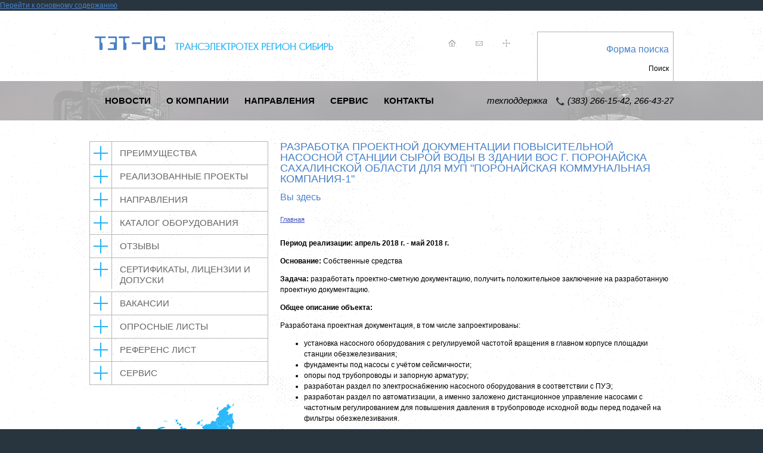

--- FILE ---
content_type: text/html; charset=utf-8
request_url: http://www.tet-rs.ru/content/razrabotka-proektnoy-dokumentacii-povysitelnoy-nasosnoy-stancii-syroy-vody-v-zdanii-vos-g
body_size: 21119
content:
<!DOCTYPE html PUBLIC "-//W3C//DTD XHTML+RDFa 1.0//EN"
  "http://www.w3.org/MarkUp/DTD/xhtml-rdfa-1.dtd">
<html xmlns="http://www.w3.org/1999/xhtml" xml:lang="ru" version="XHTML+RDFa 1.0" dir="ltr"
  xmlns:content="http://purl.org/rss/1.0/modules/content/"
  xmlns:dc="http://purl.org/dc/terms/"
  xmlns:foaf="http://xmlns.com/foaf/0.1/"
  xmlns:og="http://ogp.me/ns#"
  xmlns:rdfs="http://www.w3.org/2000/01/rdf-schema#"
  xmlns:sioc="http://rdfs.org/sioc/ns#"
  xmlns:sioct="http://rdfs.org/sioc/types#"
  xmlns:skos="http://www.w3.org/2004/02/skos/core#"
  xmlns:xsd="http://www.w3.org/2001/XMLSchema#">

<head profile="http://www.w3.org/1999/xhtml/vocab">
  <meta http-equiv="Content-Type" content="text/html; charset=utf-8" />
<link rel="shortcut icon" href="http://www.tet-rs.ru/sites/default/files/favicon.ico" type="image/vnd.microsoft.icon" />
<link rel="shortlink" href="/node/222" />
<link rel="canonical" href="/content/razrabotka-proektnoy-dokumentacii-povysitelnoy-nasosnoy-stancii-syroy-vody-v-zdanii-vos-g" />
<meta name="Generator" content="Drupal 7 (http://drupal.org)" />
  <title>Разработка проектной документации повысительной насосной станции сырой воды в здании ВОС г. Поронайска Сахалинской области для МУП &quot;Поронайская коммунальная компания-1&quot; | ТЭТ-РС</title>
  <style type="text/css" media="all">
@import url("http://www.tet-rs.ru/modules/system/system.base.css?qdhxxe");
@import url("http://www.tet-rs.ru/modules/system/system.menus.css?qdhxxe");
@import url("http://www.tet-rs.ru/modules/system/system.messages.css?qdhxxe");
@import url("http://www.tet-rs.ru/modules/system/system.theme.css?qdhxxe");
</style>
<style type="text/css" media="all">
@import url("http://www.tet-rs.ru/misc/ui/jquery.ui.core.css?qdhxxe");
@import url("http://www.tet-rs.ru/misc/ui/jquery.ui.theme.css?qdhxxe");
</style>
<style type="text/css" media="all">
@import url("http://www.tet-rs.ru/modules/comment/comment.css?qdhxxe");
@import url("http://www.tet-rs.ru/modules/field/theme/field.css?qdhxxe");
@import url("http://www.tet-rs.ru/modules/node/node.css?qdhxxe");
@import url("http://www.tet-rs.ru/modules/search/search.css?qdhxxe");
@import url("http://www.tet-rs.ru/modules/user/user.css?qdhxxe");
@import url("http://www.tet-rs.ru/sites/all/modules/views/css/views.css?qdhxxe");
@import url("http://www.tet-rs.ru/sites/all/modules/ckeditor/css/ckeditor.css?qdhxxe");
</style>
<style type="text/css" media="all">
@import url("http://www.tet-rs.ru/sites/all/modules/colorbox/styles/default/colorbox_style.css?qdhxxe");
@import url("http://www.tet-rs.ru/sites/all/modules/ctools/css/ctools.css?qdhxxe");
@import url("http://www.tet-rs.ru/sites/all/modules/ctools/css/modal.css?qdhxxe");
@import url("http://www.tet-rs.ru/sites/all/modules/modal_forms/css/modal_forms_popup.css?qdhxxe");
</style>
<style type="text/css" media="all">
@import url("http://www.tet-rs.ru/sites/all/themes/tetrs/front.css?qdhxxe");
@import url("http://www.tet-rs.ru/sites/all/themes/tetrs/astyle.css?qdhxxe");
</style>
  <script type="text/javascript" src="http://www.tet-rs.ru/misc/jquery.js?v=1.4.4"></script>
<script type="text/javascript" src="http://www.tet-rs.ru/misc/jquery.once.js?v=1.2"></script>
<script type="text/javascript" src="http://www.tet-rs.ru/misc/drupal.js?qdhxxe"></script>
<script type="text/javascript" src="http://www.tet-rs.ru/misc/ui/jquery.ui.core.min.js?v=1.8.7"></script>
<script type="text/javascript" src="http://www.tet-rs.ru/misc/jquery.cookie.js?v=1.0"></script>
<script type="text/javascript" src="http://www.tet-rs.ru/misc/jquery.form.js?v=2.52"></script>
<script type="text/javascript" src="http://www.tet-rs.ru/misc/ajax.js?v=7.60"></script>
<script type="text/javascript" src="http://www.tet-rs.ru/sites/all/modules/modal_forms/js/modal_forms_node.js?qdhxxe"></script>
<script type="text/javascript" src="http://www.tet-rs.ru/sites/default/files/languages/ru_pRUbw-MlHt6DMX1neRe54fZ5dxb_QlGbA5Yppk54kXQ.js?qdhxxe"></script>
<script type="text/javascript" src="http://www.tet-rs.ru/sites/all/libraries/colorbox/jquery.colorbox-min.js?qdhxxe"></script>
<script type="text/javascript" src="http://www.tet-rs.ru/sites/all/modules/colorbox/js/colorbox.js?qdhxxe"></script>
<script type="text/javascript" src="http://www.tet-rs.ru/sites/all/modules/colorbox/styles/default/colorbox_style.js?qdhxxe"></script>
<script type="text/javascript" src="http://www.tet-rs.ru/misc/progress.js?v=7.60"></script>
<script type="text/javascript" src="http://www.tet-rs.ru/sites/all/modules/ctools/js/modal.js?qdhxxe"></script>
<script type="text/javascript" src="http://www.tet-rs.ru/sites/all/modules/modal_forms/js/modal_forms_popup.js?qdhxxe"></script>
<script type="text/javascript">
<!--//--><![CDATA[//><!--
jQuery.extend(Drupal.settings, {"basePath":"\/","pathPrefix":"","ajaxPageState":{"theme":"smarty","theme_token":"ceCdNYr0PwSyEYCHbQKe3ix3GPckWqn6Hecr3a6f5PA","js":{"misc\/jquery.js":1,"misc\/jquery.once.js":1,"misc\/drupal.js":1,"misc\/ui\/jquery.ui.core.min.js":1,"misc\/jquery.cookie.js":1,"misc\/jquery.form.js":1,"misc\/ajax.js":1,"sites\/all\/modules\/modal_forms\/js\/modal_forms_node.js":1,"public:\/\/languages\/ru_pRUbw-MlHt6DMX1neRe54fZ5dxb_QlGbA5Yppk54kXQ.js":1,"sites\/all\/libraries\/colorbox\/jquery.colorbox-min.js":1,"sites\/all\/modules\/colorbox\/js\/colorbox.js":1,"sites\/all\/modules\/colorbox\/styles\/default\/colorbox_style.js":1,"misc\/progress.js":1,"sites\/all\/modules\/ctools\/js\/modal.js":1,"sites\/all\/modules\/modal_forms\/js\/modal_forms_popup.js":1},"css":{"modules\/system\/system.base.css":1,"modules\/system\/system.menus.css":1,"modules\/system\/system.messages.css":1,"modules\/system\/system.theme.css":1,"misc\/ui\/jquery.ui.core.css":1,"misc\/ui\/jquery.ui.theme.css":1,"modules\/comment\/comment.css":1,"modules\/field\/theme\/field.css":1,"modules\/node\/node.css":1,"modules\/search\/search.css":1,"modules\/user\/user.css":1,"sites\/all\/modules\/views\/css\/views.css":1,"sites\/all\/modules\/ckeditor\/css\/ckeditor.css":1,"sites\/all\/modules\/colorbox\/styles\/default\/colorbox_style.css":1,"sites\/all\/modules\/ctools\/css\/ctools.css":1,"sites\/all\/modules\/ctools\/css\/modal.css":1,"sites\/all\/modules\/modal_forms\/css\/modal_forms_popup.css":1,"sites\/all\/themes\/tetrs\/front.css":1,"sites\/all\/themes\/tetrs\/astyle.css":1}},"colorbox":{"opacity":"0.85","current":"{current} of {total}","previous":"\u00ab Prev","next":"Next \u00bb","close":"\u0417\u0430\u043a\u0440\u044b\u0442\u044c","maxWidth":"98%","maxHeight":"98%","fixed":true,"mobiledetect":true,"mobiledevicewidth":"480px","specificPagesDefaultValue":"admin*\nimagebrowser*\nimg_assist*\nimce*\nnode\/add\/*\nnode\/*\/edit\nprint\/*\nprintpdf\/*\nsystem\/ajax\nsystem\/ajax\/*"},"jcarousel":{"ajaxPath":"\/jcarousel\/ajax\/views"},"CToolsModal":{"loadingText":"\u0417\u0430\u0433\u0440\u0443\u0437\u043a\u0430...","closeText":"Close Window","closeImage":"\u003Cimg typeof=\u0022foaf:Image\u0022 src=\u0022http:\/\/www.tet-rs.ru\/sites\/all\/modules\/ctools\/images\/icon-close-window.png\u0022 alt=\u0022Close window\u0022 title=\u0022Close window\u0022 \/\u003E","throbber":"\u003Cimg typeof=\u0022foaf:Image\u0022 src=\u0022http:\/\/www.tet-rs.ru\/sites\/all\/modules\/ctools\/images\/throbber.gif\u0022 alt=\u0022\u0417\u0430\u0433\u0440\u0443\u0437\u043a\u0430\u0022 title=\u0022\u0417\u0430\u0433\u0440\u0443\u0437\u043a\u0430...\u0022 \/\u003E"},"modal-popup-small":{"modalSize":{"type":"fixed","width":300,"height":300},"modalOptions":{"opacity":0.85,"background":"#000"},"animation":"fadeIn","modalTheme":"ModalFormsPopup","throbber":"\u003Cimg typeof=\u0022foaf:Image\u0022 src=\u0022http:\/\/www.tet-rs.ru\/sites\/all\/modules\/modal_forms\/images\/loading_animation.gif\u0022 alt=\u0022\u0417\u0430\u0433\u0440\u0443\u0437\u043a\u0430...\u0022 title=\u0022\u0417\u0430\u0433\u0440\u0443\u0437\u043a\u0430\u0022 \/\u003E","closeText":"\u0417\u0430\u043a\u0440\u044b\u0442\u044c"},"modal-popup-medium":{"modalSize":{"type":"fixed","width":550,"height":450},"modalOptions":{"opacity":0.85,"background":"#000"},"animation":"fadeIn","modalTheme":"ModalFormsPopup","throbber":"\u003Cimg typeof=\u0022foaf:Image\u0022 src=\u0022http:\/\/www.tet-rs.ru\/sites\/all\/modules\/modal_forms\/images\/loading_animation.gif\u0022 alt=\u0022\u0417\u0430\u0433\u0440\u0443\u0437\u043a\u0430...\u0022 title=\u0022\u0417\u0430\u0433\u0440\u0443\u0437\u043a\u0430\u0022 \/\u003E","closeText":"\u0417\u0430\u043a\u0440\u044b\u0442\u044c"},"modal-popup-otz":{"modalSize":{"type":"fixed","width":376,"height":495},"modalOptions":{"opacity":0.5,"background":"#000"},"animation":"fadeIn","modalTheme":"ModalFormsPopup","throbber":"\u003Cimg typeof=\u0022foaf:Image\u0022 src=\u0022http:\/\/www.tet-rs.ru\/sites\/all\/modules\/modal_forms\/images\/loading_animation.gif\u0022 alt=\u0022\u0417\u0430\u0433\u0440\u0443\u0437\u043a\u0430...\u0022 title=\u0022\u0417\u0430\u0433\u0440\u0443\u0437\u043a\u0430\u0022 \/\u003E","closeText":"\u0417\u0430\u043a\u0440\u044b\u0442\u044c"},"modal-popup-large":{"modalSize":{"type":"scale","width":0.5,"height":0.5},"modalOptions":{"opacity":0.85,"background":"#000"},"animation":"fadeIn","modalTheme":"ModalFormsPopup","throbber":"\u003Cimg typeof=\u0022foaf:Image\u0022 src=\u0022http:\/\/www.tet-rs.ru\/sites\/all\/modules\/modal_forms\/images\/loading_animation.gif\u0022 alt=\u0022\u0417\u0430\u0433\u0440\u0443\u0437\u043a\u0430...\u0022 title=\u0022\u0417\u0430\u0433\u0440\u0443\u0437\u043a\u0430\u0022 \/\u003E","closeText":"\u0417\u0430\u043a\u0440\u044b\u0442\u044c"},"urlIsAjaxTrusted":{"\/content\/razrabotka-proektnoy-dokumentacii-povysitelnoy-nasosnoy-stancii-syroy-vody-v-zdanii-vos-g":true}});
//--><!]]>
</script>
</head>
<body class="html not-front not-logged-in no-sidebars page-node page-node- page-node-222 node-type-progect" >
  <div id="skip-link">
    <a href="#main-content" class="element-invisible element-focusable">Перейти к основному содержанию</a>
  </div>
    <div id="wrapper" class="inside">

<!--top-->
	<div id="top"  class="line">
<!--top-white-->
		<div id="top-white"  class="line">
			<div class="wrapper-inner">
				<!--top-left-->
				<div class="top-left">  <div class="region region-topleftwhite">
      <div class="region region-topleftwhite">
      <div class="blocks-content"><div id="logo"><a href="/" title="home"><img src="/sites/all/themes/tetrs/img/logo.png" /></a></div>
</div>
  </div>
  </div>
</div>
				<!--top-left end-->
				<!--top-right-->
				<div class="top-right">  <div class="region region-toprightwhite">
      <div class="region region-toprightwhite">
      <div class="blocks-content"><form action="/content/razrabotka-proektnoy-dokumentacii-povysitelnoy-nasosnoy-stancii-syroy-vody-v-zdanii-vos-g" method="post" id="search-block-form" accept-charset="UTF-8"><div><div class="container-inline">
      <h2 class="element-invisible">Форма поиска</h2>
    <div class="form-item form-type-textfield form-item-search-block-form">
  <label class="element-invisible" for="edit-search-block-form--2">Поиск </label>
 <input title="Введите ключевые слова для поиска." type="text" id="edit-search-block-form--2" name="search_block_form" value="" size="15" maxlength="128" class="form-text" />
</div>
<div class="form-actions form-wrapper" id="edit-actions"><input type="submit" id="edit-submit" name="op" value="Поиск" class="form-submit" /></div><input type="hidden" name="form_build_id" value="form-Hk0mx1Sn_P_UCKuIWfeBE6i7k8cfTu1Ye9B8ogDHDcA" />
<input type="hidden" name="form_id" value="search_block_form" />
</div>
</div></form></div>
  <div class="blocks-content"><div class="tools"><a href="/"><img align="absmiddle" alt="" src="/sites/all/themes/tetrs/img/home.png" style="width: 13px; height: 11px;" /></a> <a href="/contact"><img align="absmiddle" alt="" src="/sites/all/themes/tetrs/img/mail.png" /></a> <a href="/sitemap"><img align="absmiddle" alt="" src="/sites/all/themes/tetrs/img/sitemap.png" /></a></div>
</div>
  </div>
  </div>
</div>
				<!--top-right end-->
			</div>
		</div>
<!--top-white end-->	
<!--top-gray-->
		<div id="top-gray" class="line">
			<div class="wrapper-inner">
			<!--top-left-->
				<div class="top-left">  <div class="region region-topleftgray">
      <div class="region region-topleftgray">
    <div class="blocks block-system" id="block-system-main-menu">
	<h1>Главное меню</h1>
  <div class="blocks-content Главное меню"><ul class="menu"><li class="first leaf"><a href="/events" title="">Новости</a></li>
<li class="leaf"><a href="/content/o-kompanii">О компании</a></li>
<li class="leaf"><a href="/static-page/napravleniya" title="">Направления</a></li>
<li class="leaf"><a href="/content/servis">Сервис</a></li>
<li class="last leaf"><a href="/contact" title="">Контакты</a></li>
</ul></div>
</div>
  </div>
  </div>
</div>
				<!--top-left end-->
				<!--top-right-->
				<div class="top-right">  <div class="region region-toprightgray">
      <div class="region region-toprightgray">
      <div class="blocks-content"><div class="contacts">техподдержка <img src="/sites/all/themes/tetrs/img/phone.png" /> (383) 266<span style="display:none">no_skype</span>-15-42, 266-4<span style="display:none">no_skype</span>3-27</div>
</div>
  </div>
  </div>
</div>
				<!--top-right end-->
			</div>
		</div>
<!--top-gray end-->	
<!--center-->
	<div id="center"  class="line">
			<div class="wrapper-inner">
							<table id="content-tab">
					<tr>
						<td id="leftCol">  <div class="region region-left">
      <div class="region region-left">
    <div class="blocks block-menu" id="block-menu-menu-left-menu">
	<h1>left-menu</h1>
  <div class="blocks-content left-menu"><ul class="menu"><li class="first leaf"><a href="/static-page/preimushchestva">Преимущества</a></li>
<li class="collapsed"><a href="/static-page/realizovannye-proekty">Реализованные проекты</a></li>
<li class="collapsed"><a href="/static-page/napravleniya">Направления</a></li>
<li class="leaf"><a href="/static-page/katalog-oborudovaniya">Каталог оборудования</a></li>
<li class="leaf"><a href="/reviews" title="">Отзывы</a></li>
<li class="leaf"><a href="/content/sertifikaty-licenzii-i-dopuski" title="">Сертификаты, лицензии и допуски</a></li>
<li class="collapsed"><a href="/static-page/vakansii">Вакансии</a></li>
<li class="leaf"><a href="/static-page/oprosnye-listy">Опросные листы</a></li>
<li class="leaf"><a href="/static-page/referens-list">Референс лист</a></li>
<li class="last leaf"><a href="http://www.tet-rs.ru/content/servis" title="">Сервис</a></li>
</ul></div>
</div>
  <div class="blocks-content"><!--map--><div id="map">
<div><img src="/sites/all/themes/tetrs/img/map.png" /></div>
<div class="cities"><a href="/contact#nsk">Новосибирск</a> <a href="/contact#msk">Москва</a> <a href="/contact#barn">Барнаул</a><br /><a href="/contact#nkz">Новокузнецк</a><a href="/contact#krs"> Красноярск</a><br /><a href="/contact#yakt">Якутск</a> <a href="/contact#sakhalin">Южно-Сахалинск</a></div>
</div>
<!--map end--></div>
  <div class="blocks-content"><!--two-pic-->
<div id="two-pic">
<div class="tech-pic"><a class="ctools-use-modal ctools-modal-modal-popup-medium" href="/modal_forms/nojs/webform/1"><strong>Запрос</strong> в техническую поддержку</a></div>

<div class="service-pic"><a class="ctools-use-modal ctools-modal-modal-popup-medium" href="/modal_forms/nojs/webform/2"><strong>Заявка</strong> на сервисное обслуживание</a></div>
</div>
<!--two-pic end--></div>
  </div>
  </div>
</td>
						
						<td id="contentCol">
															<h1>Разработка проектной документации повысительной насосной станции сырой воды в здании ВОС г. Поронайска Сахалинской области для МУП &quot;Поронайская коммунальная компания-1&quot;</h1>
														<h2 class="element-invisible">Вы здесь</h2><div class="breadcrumb"><a href="/">Главная</a></div>
							<div class="tabs"></div>
							  								
							<div class="page-content">
								  <div class="region region-content">
      <div class="region region-content">
      <div class="blocks-content"><div class="node">
  <div class="contentP">
    <div class="field field-name-field-image field-type-image field-label-hidden"><div class="field-items"><div class="field-item even"><img typeof="foaf:Image" src="http://www.tet-rs.ru/sites/default/files/styles/200x150/public/1507201_0.jpg?itok=fCDTnaaA" width="200" height="150" alt="" /></div></div></div><div class="field field-name-body field-type-text-with-summary field-label-hidden"><div class="field-items"><div class="field-item even" property="content:encoded"><p><strong>Период реализации: апрель 2018 г. - май 2018 г.</strong></p>
<p><strong>Основание: </strong>Собственные средства</p>
<p><strong>Задача: </strong>разработать проектно-сметную документацию, получить положительное заключение на разработанную проектную документацию.</p>
<p><strong>Общее описание объекта:</strong></p>
<p>Разработана проектная документация, в том числе запроектированы:</p>
<ul><li>установка насосного оборудования с регулируемой частотой вращения в главном корпусе площадки станции обезжелезивания;</li>
<li>фундаменты под насосы с учётом сейсмичности;</li>
<li>опоры под трубопроводы и запорную арматуру;</li>
<li>разработан раздел по электроснабжению насосного оборудования в соответствии с ПУЭ;</li>
<li>разработан раздел по автоматизации, а именно заложено дистанционное управление насосами с частотным регулированием для повышения давления в трубопроводе исходной воды перед подачей на фильтры обезжелезивания.</li>
</ul><p>Проект получил положительное заключение от Государственной экспертизы.</p>
</div></div></div><div class="field field-name-field-type field-type-taxonomy-term-reference field-label-above"><div class="field-label">Направление:&nbsp;</div><div class="field-items"><div class="field-item even"><a href="/napravleniya/vodosnabzhenie-i-zhilishchno-kommunalnoe-hozyaystvo" typeof="skos:Concept" property="rdfs:label skos:prefLabel" datatype="">Водоснабжение и жилищно-коммунальное хозяйство</a></div></div></div>
  </div>
</div></div>
  <div class="blocks-content"><div class="all-reviews-link"><a href="/reviews">все отзывы</a></div>
</div>
  </div>
  </div>

							</div>	
						</td>
					</tr>
				</table>
						</div>
	</div>
<!--center end-->	
	<div class="line blue-block"></div>
<!--footer-->	
	<div id="footer"  class="line">
		<div class="wrapper-inner">  <div class="region region-footer">
      <div class="region region-footer">
      <div class="blocks-content"><div class="copy">© 2014 «ТЭТ-РС»</div>
</div>
<div class="blocks block-menu_block" id="block-menu_block-1">
	<h1>menu-main-buttom</h1>
  <div class="blocks-content menu-main-buttom"><div class="menu-block-wrapper menu-block-1 menu-name-main-menu parent-mlid-0 menu-level-1">
  <ul class="menu"><li class="first leaf menu-mlid-423"><a href="/events" title="">Новости</a></li>
<li class="leaf menu-mlid-452"><a href="/content/o-kompanii">О компании</a></li>
<li class="leaf menu-mlid-448"><a href="/static-page/napravleniya" title="">Направления</a></li>
<li class="leaf menu-mlid-463"><a href="/content/servis">Сервис</a></li>
<li class="last leaf menu-mlid-401"><a href="/contact" title="">Контакты</a></li>
</ul></div>
</div>
</div>
  <div class="blocks-content"><div class="contacts">техподдержка <img src="/sites/all/themes/tetrs/img/phone-gray.png" /> (383) 266<span style="display:none">no_skype</span>-15-42, 266-4<span style="display:none">no_skype</span>3-27</div>
</div>
  </div>
  </div>
</div>
	</div>
<!--footer end-->
</div>  </body>
</html>


--- FILE ---
content_type: text/css
request_url: http://www.tet-rs.ru/sites/all/themes/tetrs/front.css?qdhxxe
body_size: 17805
content:
html, 
body {
	height:100%;
}

body{ 
	margin:0 auto;
	background:#28353f;	
}

body, 
td{
 	color: #000000; 
	font-family:Arial, Tahoma, Verdana, Helvetica, sans-serif;
	font-size:12px;
	line-height:18px;
}

table, 
td{
	border-collapse:collapse;
	border:0;
}
.features-table {
border-collapse: collapse;
}
.features-table th {
border-style: solid;
border-width: 1px 1px 1px 1px;
border-color: #48a9e4;
}
.features-table td {
border-style: solid;
border-width: 1px 1px 1px 1px;
border-color: #48a9e4;
}
.features-table tr:nth-child(2n) {background: #f6f6f2;}

input, textarea, select{
	border:1px solid #b4b4b4;
}

a:active, 
a:link, 
a:visited { 
	color:#4882ca;
	text-decoration:underline; 
}

a:hover {  
	color:#999;
	text-decoration:underline;
}

img{
	border:0;
}

h1{
	font-size:18px; 
	margin: 0 0 10px;
	font-weight:normal;
	text-transform:uppercase;
	color:#4680c8;
}

h2{
	color: #4882ca;
    font-size: 16px;
    font-weight: normal;
}

#wrapper{
	width:100%;
	margin:0 auto;
}

.wrapper-inner{
	width:980px;
	margin:0 auto;
	overflow:hidden;
	clear:both;
}

.line{
	clear:both;
	overflow:hidden;
}



#top{
	background:url(img/big-pic-bg.jpg) 50% 118px no-repeat;
}

#top-white{
	background:url(img/white-bg.png) 0 0 repeat;
	height:118px;
}

#top-gray{
	background:url(img/white-65.png) 0 0 repeat;
}

.top-left{
	float:left;
}

.top-right{
	float:right;
	text-align:right;
}

#top-white .top-left{
	width:440px;
}

#top-white .top-right{
	width:530px;
	text-align:right;
}
#top-gray .top-left{
	width:580px;
}

#top-gray .top-right{
	width:380px;
	text-align:right;
}

#logo img{
	margin:40px 0 0;
}

#search-block-form > div,  
#search-top{
	border:1px solid #a6b4c2;
	padding:7px 7px 7px 0;
	width:220px;
	margin:35px 0 0 30px;
	float:right;
	background:#fff;
}

#search-block-form input, 
#search-top input{
	border:none;
	
}

#search-block-form input.form-text, 
#search-top input.text-field{
	width:190px;
	font-size:14px;
}

#search-block-form input.form-submit, 
#search-top input.search-btn{
	width:23px;
	height:22px;
	background:url(img/search-btn.png) 0 0 no-repeat;
	color:transparent;
}

.tools{
	float:right;
	margin-top:45px;
}

.social{
	float:right;
	margin-top:40px;
}

.tools img{
	margin:0 15px;
}

.social img{
	margin:0 5px;
}

#block-system-main-menu h1{
	display:none;
}

#block-system-main-menu ul.menu{
	margin:0;
	padding:0;
}

#block-system-main-menu ul.menu li{
	margin:0;
	padding:0;
	list-style-type:none;
	list-style-image:none;
	float:left;
	display:block;
	text-transform:uppercase;
	font-weight:bold;
	font-size:15px;
}

#block-system-main-menu ul.menu li a.first{
	padding:24px 0;
}

#block-system-main-menu ul.menu li a{
	margin:0;
	padding:24px 0 24px 26px;
	float:left;
	display:block;
	color:#000;
	text-decoration:none;
}

#block-system-main-menu ul.menu li a.active, 
#block-system-main-menu ul.menu li a:hover{
	color:#fff;
}

#top-gray .contacts{
	font-size:15px;
	font-style:italic;
	padding:24px 0 0 0;
}

.contacts img{
	vertical-align:middle;
	margin:0 0 0 10px;
}

#slogan{
	text-transform:uppercase;
	font-weight:bold;
	font-size:50px;
	color:#fff;
	line-height:65px;
	margin:150px auto;
	text-align:center;
	text-shadow: 0 0 21px rgba(0, 0, 0, 1);
}

#service{
	background:url(img/blue-80.png) 0 0 repeat-x;
}

#service .wrapper-inner{
	padding:20px 0;
}

#service .service-item{
	float:left;
	display:block;
	text-align:center;
	padding:28px 0;
	font-size:20px;
	font-weight:bold;
	text-transform:uppercase;
	width:325px;
}

#service .service-item a{
	display:block;
	text-align:center;
	padding:99px 0 0;
	color:#fff;
	text-decoration:none;
	background-repeat:no-repeat;
	background-position:50% 0;
}

#service .service-item.item-1 a{
	background-image:url(img/pict/pic1.png);
}
#service .service-item.item-2 a{
	background-image:url(img/pict/pic2.png);
}
#service .service-item.item-3 a{
	background-image:url(img/pict/pic3.png);
}
#service .service-item.item-4 a{
	background-image:url(img/pict/pic4.png);
}
#service .service-item.item-5 a{
	background-image:url(img/pict/pic5.png);
}
#service .service-item.item-6 a{
	background-image:url(img/pict/pic6.png);
}

#service .service-item a:hover{
	filter:progid:DXImageTransform.Microsoft.Alpha(opacity=70);
	-moz-opacity: 0.7; 
	-khtml-opacity: 0.7; 
	opacity: 0.7;
}

.node-type-event .field-name-field-image-news{
	display:none;
}

.page-events .news-item{
	display:block;
	overflow:hidden;
	clear:both;
	border-bottom:1px dashed #eee;
	padding:15px 0;
}
.page-events .news-image{
	display:block;
	float:left;
	margin-right:10px;
}

.page-events .news-image img{
	border:1px solid #ccc;
	padding:2px;
	background:#fff;
}

.page-events .news-day{
	color:#999;
}

.page-events .news-title a{
	color:#4680c8;
	font-size:14px;
}

.page-events .news-title a:hover{
	color:#999;
}
.page-events .news-day, 
.page-events .news-title, 
.page-events .news-body{
	margin-left:238px;
}


#news{
	background:#02527b;
	padding:35px 0;
}

#news h1{
	font-size:24px;
	color:#fead06;
	text-align:center;
}

#news .news-item{
	position:relative;
	float:left;
	display:block;
	margin:10px 5px;
	width:315px;
	height:260px;
}

#news .news-item .news-image{
	position:absolute;
	z-index:2;
}

#news .news-item .news-day, 
#news .news-item .news-title{
	position:relative;
	z-index:5;
	color:#fff;
	font-size:12px;
	background:url(img/blue-70.png) 0 0 repeat;
	padding:15px 20px;
} 

#news .news-item .news-day{
	padding:10px 20px 0;
	margin-top:170px;
} 

#news .news-item .news-title{
	padding:0 20px;
	height:62px;
	overflow:hidden;
} 

#news .news-item .news-title a{
	color:#fff;
	text-decoration:none;
}
#news .news-item .news-title a:hover{
	color:#fead06;
	text-decoration:underline;
}

.gray-block{
	background:#f3f3f4;
	height:36px;
}

.blue-block{
	background:#28b3f4;
	height:36px;
}

#center{
	background:url(img/white-bg.png) 0 0 repeat;
	padding:35px 0;
}


#content-tab{
	width:100%;
	border:none;
}

#content-tab tbody{
	border:none;
}

#leftCol{
	width:300px;
	padding:0 20px 0 0;
	vertical-align:top;
}

#contentCol{
	padding:0;
	vertical-align:top;
}

#employee{
	background:url(img/employee-bg.png) 0 100% no-repeat;
	padding:35px 0;
}

#employee h1{
	color:#fff;
	font-size:24px;
	text-align:center;
	margin: 10px auto 20px;
}

.employee-item{
	float:left;
	display:block;
	text-align:center;
	margin:0 10px;
	width:220px;
}

.emp-image img{
	text-align:center;
	margin:0 auto 15px;
	border:10px solid #046fa1;
}

.emp-title{
	font-size:18px;
	color:#fff;
	margin:0 0 5px;
}
.emp-title a{
	color:#fff;
	text-decoration:none;
}
.emp-title a:hover{
	color:#fead06;
	text-decoration:underline;
}

.emp-post{
	font-size:11px;
	color:#fead06;
	text-transform:uppercase;
}

.emp-text{
	font-size:14px;
	color:#7fb3c0;
	margin:7px 0 0;
}

#footer{
	color:#b6babd;
	padding:35px 0;
	background:#28353f;
}

#footer .wrapper-inner{
	text-align:right;
}

#footer .copy{
	font-size:11px;
	color:#fff;
}

#footer #menu{

}

#footer #block-menu_block-1 h1{
	display:none;
}

#footer #block-menu_block-1 ul.menu{
	text-align:right;
	float: right;
    margin: 10px 0;
    padding: 0;
    text-align: right;
}

#footer #block-menu_block-1 ul.menu li{
	margin:0;
	padding:0;
	list-style-type:none;
	list-style-image:none;
	float:left;
	display:block;
	text-transform:uppercase;
	font-weight:bold;
	font-size:11px;
}

#footer #block-menu_block-1 ul.menu li.first a{
	padding: 0 10px 0 0;
	border-left: none;
}

#footer #block-menu_block-1 ul.menu li.last a{
	padding: 0 0 0 10px;
}

#footer #block-menu_block-1 ul.menu li a{
	margin:0;
	padding:0 10px;
	float:left;
	display:block;
	color:#b6babd;
	text-decoration:none;
	line-height:11px;
	border-left:1px solid #b6babd;
}

#footer #block-menu_block-1 ul.menu li a.active, 
#footer #block-menu_block-1 ul.menu li a:hover{
	color:#fff;
	text-decoration:underline;
}

#footer .contacts{
	font-size:15px;
	color:#b6babd;
	font-style:italic;
	clear:both;

}

#block-menu-menu-left-menu h1{
	display:none;
}

.index #two-pic, 
.index #map, 
.index #block-menu-menu-left-menu{
	float:left;
	display:block;
	width:320px;
}


#block-menu-menu-left-menu, 
#map, 
#two-pic{
	width:300px;
}

#block-menu-menu-left-menu .menu{
	margin:0 auto;
	padding:0;
	border-width:1px;
	border-color:#b3b7b9;
	border-style:none solid solid solid;
}

#block-menu-menu-left-menu .expanded{
	background:#f4f4f4;
}

#block-menu-menu-left-menu .expanded .menu{
	border-style:none;
	background:#f7f7f7;
}

#block-menu-menu-left-menu .menu li{
	margin:0;
	padding:0;
	list-style-type:none;
	list-style-image:none;
	text-transform:uppercase;
	font-size:15px;
}

#block-menu-menu-left-menu .menu li a{
	margin:0;
	padding:10px 10px 10px 50px;
	border-top:1px #b3b7b9 solid;
	display:block;
	color:#666;/*2b3943;*/
	background-image:url(img/plus-ico.png);
	background-repeat: no-repeat;
	background-position:0 -164px;
	text-decoration:none;
}

#block-menu-menu-left-menu .expanded  .menu li{
	font-size:13px;
}

#block-menu-menu-left-menu .expanded .expanded  .menu li{
	font-size:12px;
}

#block-menu-menu-left-menu .expanded .menu li a{
	border-top:1px #b3b7b9 dashed;
	background-image:url(img/plus-ico-small.png);
	background-position:0 -183px;
	line-height: 15px;
}

#block-menu-menu-left-menu .expanded .expanded .menu li a{
	background-image:url(img/plus-ico-small2.png);
}

#block-menu-menu-left-menu .expanded .menu li a:hover{
	background-position:0 -33px;
}

 #block-menu-menu-left-menu .expanded .menu li a.active{
	background-position:0 -33px;
	background-color:#f4f4f4;
 }

#block-menu-menu-left-menu .menu li a:hover{
	background-position:0 -14px;
	color:#8595a0;
}

#block-menu-menu-left-menu .expanded > .active-trail{
	background-position:0 -14px;
	color:#000;
}

#block-menu-menu-left-menu .expanded .expanded > .active-trail{
	background-position:0 -33px;
	color:#000;
}

 
#block-menu-menu-left-menu .menu li a.active{
	background-position:0 -14px;
	color:#000;
}

#map{
	text-align:center;
	margin: 30px auto 0;
}

#map .cities{
	text-align:center;
	margin:10px auto 0;
	text-transform:uppercase;
	font-size:12px;
}

#map .cities a{
	color:#47535c;
	text-decoration:none;
	border-bottom:1px dashed #47535c;
	margin:0 5px;
	display: inline-block;
}
#map .cities a:hover{
	color:#21aced;
	border-bottom:1px dashed #21aced;
}

#two-pic > div{
	margin:20px 0;
	background-color:#47535c;
	background-repeat:no-repeat;
	background-position:0 50%;
	border:1px solid #ececec;
	text-transform:uppercase;
	line-height: 15px;
}

#two-pic > div a{
	text-decoration:none;
	font-size:14px;
	color:#fead06;
}
#two-pic > div a:hover{
	filter:progid:DXImageTransform.Microsoft.Alpha(opacity=70);
	-moz-opacity: 0.7; 
	-khtml-opacity: 0.7; 
	opacity: 0.7;
}

#two-pic > div a strong{
	font-size:22px;
	color:#fff;
	font-weight:normal;
	display:block;
	margin-bottom:10px;
}

.index #two-pic > div{
	padding:30px 0 30px 150px;
		line-height:14px;
}

.inside #two-pic > div{
	padding:17px 0 17px 150px;
		line-height:12px;
}

.index #two-pic .tech-pic{
	background-image:url(img/tech1.png);
}

#two-pic .tech-pic{
	background-image:url(img/tech2.png);
}

.index #two-pic .service-pic{
	background-image:url(img/service1.png);
}

 #two-pic .service-pic{
	background-image:url(img/service2.png);
}

.content{
	clear:both;
}

#admin-menu #admin-menu-wrapper{
	font-size:12px;
}

#first-time{
	display:none;
}

#contact-site-form{
	width:500px;
}

#contact-site-form .form-item label{
	float:left;
	margin-right:10px;
	text-align:right;
	width:130px;
}



#contact-site-form .form-item.form-type-checkbox label{
	float:none;
	margin-right:0;
	text-align:left;
	width:auto;
}

#contact-site-form .form-item.form-type-checkbox input{
	width:auto;
}
#contact-site-form .form-item input{
	width:350px;
}

#contact-site-form .form-type-textarea .form-textarea-wrapper{
	width:354px;
	margin-left:140px;
}

#contact-site-form .form-type-textarea textarea{
	width:100%;
}
#contact-site-form .form-item.form-type-checkbox, 
#contact-site-form #edit-actions{
	margin-left:140px;
}

#contact-site-form  .form-submit{
	background:#47535c;
	color:#fff;
	font-size:11px;
	text-transform:uppercase;
	padding:8px 15px;
	border:none;
}

#modalContent .ctools-modal-content.modal-forms-modal-content,  
#modalContent #modal-content{
	height:auto !important;
}

#modalContent {
	font-family:arial, tahoma, verdana, sans-serif;
}

#modalContent #modal-title{
	 color: #4680c8;
    display: inline-block;
    font-size: 18px;
    font-weight: normal;
    margin: 40px 0 0;
    text-align: center;
    text-transform: uppercase;
    width: 500px;
}

#modal-content > form label{
	float:left;
	margin-right:10px;
	text-align:right;
	width:130px;
	color:#47535c;
	font-family:arial, tahoma, verdana, sans-serif;
}


#modal-content > form input.form-text{
	width:335px;
}

#modal-content > form .form-textarea-wrapper{
	width:338px;
	margin-left:140px;
}

#modal-content > form .form-textarea-wrapper textarea{
	width:100%;
}
#modal-content > form .form-submit{
	background:#47535c;
	color:#fff;
	font-size:11px;
	text-transform:uppercase;
	padding:8px 15px;
	border:none;
	margin-left:140px;
	margin-bottom:40px;
}

.view-reviews .review-item.views-row-last, 
.page-taxonomy-term .view-taxonomy-term .views-row.views-row-last{
	border-bottom:none;
}

.view-reviews .review-item, 
.page-taxonomy-term .view-taxonomy-term .views-row{
	clear:both;
	overflow:hidden;
	padding:15px 0;
	border-bottom:1px dashed #ccc;
}

.view-reviews .review-item .review-image, 
.page-taxonomy-term .view-taxonomy-term .views-field-field-image{
	float:left;
}

.view-reviews .review-item .review-image{
	display:block;
	width:170px;
	margin:0 auto;
	text-align:center;
}

.view-reviews .review-item .review-image img{
	border:1px solid #eee;	
	padding:5px;
	background:#fff;
}

.page-taxonomy-term .view-taxonomy-term .views-field-field-image img{
	border:1px solid #eee;	
	padding:2px;
	background:#fff;
}

.page-taxonomy-term .view-taxonomy-term .views-field-title, 
.page-taxonomy-term .view-taxonomy-term .views-field-body, 
.page-taxonomy-term .view-taxonomy-term .views-field-view-node{
	margin-left:215px;
}

.view-reviews .review-item .review-title, 
.view-reviews .review-item .review-more, 
.view-reviews .review-item .review-body{
	margin-left:185px;
}

.view-reviews .review-item .review-title a, 
.page-taxonomy-term .view-taxonomy-term .views-field-title a{
	display: block;
    font-size: 13px;
    margin-bottom: 10px;
    text-transform: uppercase;
}

.view-reviews .review-item .review-more, 
.page-taxonomy-term .view-taxonomy-term .views-field-view-node a{
	font-size:11px;
}

.node-type-progect .field-name-field-image{
	display:none;
}

.node-type-progect .field-type-taxonomy-term-reference{
	background:#f8f8f8;
	padding:5px 13px 7px;
	font-size:11px;
}

.node-type-review .all-reviews-link{
	background:#f8f8f8;
	padding:5px 13px 7px;
	font-size:11px;
	display:block;
	margin:0 auto;
	text-align:center;
}

 .all-reviews-link{
	display:none;
}

.node-type-progect .field-type-taxonomy-term-reference .field-label{
	float:left;
	font-weight:normal;
	margin-right:4px;
	color:#555;
}

.pic{
	border:1px solid #eee;
	padding:2px;
}


.item-list ul.pager {
	font-size:11px;
}

.item-list ul.pager a:hover{
	color:#999;
}

.item-list ul.pager a{
	color:#666;
}

.node-type-gallery .field-name-field-images .field-label{
	display:none;
}

.node-type-gallery .field-name-field-images .field-item{
	float:left;
	display:block;
	vertical-align:middle;
	text-align:center;
	width:206px;
	height:206px;
	padding:10px 5px;
	border-bottom:1px dashed #eee;
}

.node-type-gallery .field-name-field-images .field-item img{
	text-align:center;
	margin:0 auto;
	border:1px solid #eee;
	padding:2px;
	background:#fff;
}

.dir-tab th{
	vertical-align:top;
	text-align:center;
	background:#f5f5f5;
}
.dir-tab td{
	vertical-align:top;
	border-bottom:1px dashed #eee;
}

.page-node-7 .page-content ul{
	margin:0;
	padding:0;
}

.site-map-menus .site-map-box-menu > div > ul > li > a{
	font-weight:bold;
}

.site-map-menus ul li.expanded, 
.site-map-menus ul li.leaf, 
.site-map-menus ul li{
	color:#4882ca;
	list-style-type:disc;
	list-style-image:none;
	line-height:21px;
}

#site-map .site-map-box a{
	border-bottom: 1px dashed #bbb;
    color: #555;
    text-decoration: none;
}
#site-map .site-map-box a:hover{
	color:#4882ca;
	border-bottom: 1px dashed #4882ca;
}

#site-map .site-map-box ul li.expanded ul, 
.site-map-menus ul{
	margin-left:20px;
}

.index .jcarousel-skin-default .jcarousel-container-horizontal {
    height: 272px;
    width: 870px;
	padding-bottom:0;
}

.index .jcarousel-skin-default .jcarousel-clip-horizontal {
    height: 272px;
    width: 870px;
}

.index .jcarousel-skin-default .jcarousel-item{
    height: 270px;
	border:none;
	background:none;
}

.index .jcarousel-skin-default .jcarousel-item img{
	border:10px solid #046fa1;
}

.index .jcarousel-skin-default .jcarousel-item .views-field-title a{
	color: #fff;
    display: block;
    font-size: 11px;
    font-weight: bold;
    line-height: 13px;
    text-decoration: none;
    text-transform: uppercase;
}
.index .jcarousel-skin-default .jcarousel-item .views-field-title a:hover{
	color:#fead06;
	text-decoration:underline;
}

.index .jcarousel-skin-default .jcarousel-prev-horizontal , 
.index .jcarousel-skin-default .jcarousel-next-horizontal {
	top:105px;
}

.page-node-11 .field-name-field-files-attach > .field-label{
	display:none;
}

.page-node-11 .field-name-field-files-attach .field-item{
	padding:10px;
}
.page-node-11 .field-name-field-files-attach .field-item.even{
	background:#f5f5f5;
}

.page-node-11 .field-name-field-files-attach .field-item img{
	display:none;
}

.page-node-11 .field-name-field-files-attach .field-item span{
	display:block;
	background:url(img/file-ico.png) 0 0 no-repeat;
	padding:10px 0 12px 42px;
}

--- FILE ---
content_type: text/css
request_url: http://www.tet-rs.ru/sites/all/themes/tetrs/astyle.css?qdhxxe
body_size: 2093
content:
/*****************admin styles*******************/

.cleared
{
	float: none;
	clear: both;
	margin: 0;
	padding: 0;
	border: none;
	font-size:1px;
}

form
{
	padding:0 !important;
	margin:0 !important;
}

a img
{
	border: 0;
}

/* Start blockquote */
blockquote p
{
	color:#0F0F0F;
	font-family: Arial, Helvetica, Sans-Serif;
}

blockquote
{
	border:solid 1px #BABABA; 
	margin:10px;
	padding:5px;
	background-color:#DBDBDB;
}

input, select
{
	font-family: Arial, Helvetica, Sans-Serif;
	font-size: 13px;
	margin:3px 0px;
}

li.expanded, 
li.leaf, 
li.collapsed{
	list-style-type: none;
	list-style-image: none;
	background-image: none;
}

.tabs, 
.links{
	padding-left: 0px;
	margin: 0px;
}

.help{
	margin-right:15px;
}

.tabs{
	clear:both;
	margin-right:15px;
}

.tabs li, 
.links li{
	float: left;
	display: block;
	padding: 0 0 0 1em;
}

ul.primary {
	border-bottom: none;
}

#user-login-form 
{
	text-align: left;
}

#user-login-form ul li
{
	background-image: none;
	padding-left:0;
}

fieldset
{
	margin: 1em 0;
	padding: 1em;
	border: 1px solid;
	width: 95%;
}

fieldset legend 
{
	/* Fix disappearing legend in FFox */
	display: block;
}

.form-text, .form-textarea
{
	width: auto;
	text-align: left;
}

.tags
{
	float: left;
}

.messages
{
	padding: 5px;
	margin: 5px 0;
}

.status
{
	border: 1px solid #5ca8a6;
	background:#b8e2e2;
	margin: 5px 0;
}

.messages li{
	margin: 5px 0;
}

tr.even, 
tr.odd{
	background-color: transparent;
}

div.tabs ul.tabs{
	border-bottom:1px solid #BBBBBB;
	height:15px;
	font-size:11px;
}

.wrapper table.sticky-table{
	margin:0;
}

.description li, 
.messages li{
	list-style-type:none;
}

.sticky-table th{
	font-size:11px;
}

.sticky-table th, 
.sticky-table td{
	padding:10px;
}

#contact-mail-page .form-text, 
#contact-mail-page .form-textarea
{
	width: 400px;
	text-align: left;
}

.breadcrumb{
	font-size:11px;
	color:#4252be;
	padding: 5px 5px 10px 0;
}

.breadcrumb a:active, 
.breadcrumb a:link, 
.breadcrumb a:visited { 
	color:#4252be;
	text-decoration:underline; 
}

.breadcrumb a:hover {  
	color:#999;
	text-decoration:underline;
}

--- FILE ---
content_type: application/javascript
request_url: http://www.tet-rs.ru/sites/all/modules/modal_forms/js/modal_forms_node.js?qdhxxe
body_size: 675
content:
/**
 * Created by Михаил on 16.06.14.
 */
(function ($) {

    Drupal.behaviors.initModalFormsNode = {
        attach: function (context, settings) {
            $("a[href*='/ysl'] ", context).once('init-modal-forms-node', function () {
                this.href = this.href.replace(/ysl/,'modal_forms/nojs/node/22');
            }).addClass('ctools-use-modal ctools-modal-modal-popup-large');
            $("a[href*='/obr'] ", context).once('init-modal-forms-node', function () {
                this.href = this.href.replace(/obr/,'modal_forms/nojs/node/23');
            }).addClass('ctools-use-modal ctools-modal-modal-popup-large');
        }

    };

})(jQuery);
